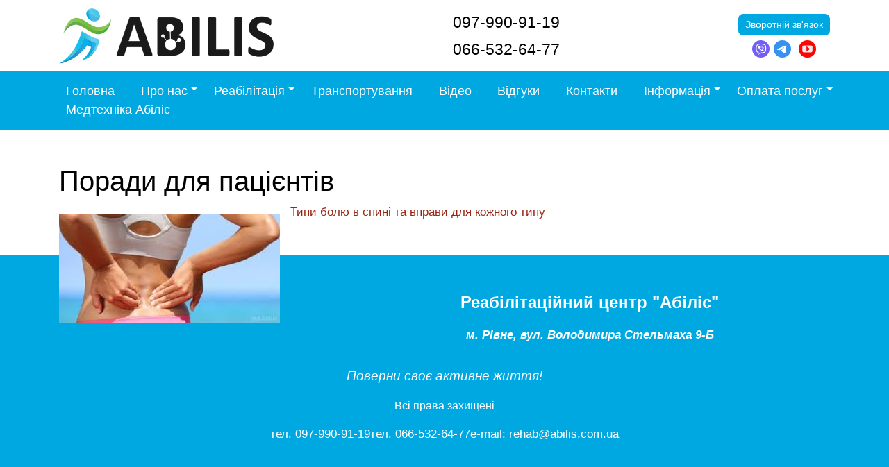

--- FILE ---
content_type: text/html; charset=utf-8
request_url: https://abilis.com.ua/korysna-informatsiia/porady-dlia-patsiientiv/115-vpravi-dlya-likuvannya-bolyu-v-spini.html
body_size: 4296
content:
<!DOCTYPE html>
<html lang="uk-ua" dir="ltr">
<head>
<meta charset="utf-8">
<meta name="viewport" content="width=device-width, initial-scale=1">

<link rel="icon" href="/templates/abilisnext/favicon.ico" type="image/x-icon">
<link rel="shortcut icon" href="/templates/abilisnext/favicon.ico" type="image/x-icon"> 

<link href="https://cdn.jsdelivr.net/npm/bootstrap@5.3.7/dist/css/bootstrap.min.css" rel="stylesheet" integrity="sha384-LN+7fdVzj6u52u30Kp6M/trliBMCMKTyK833zpbD+pXdCLuTusPj697FH4R/5mcr" crossorigin="anonymous">
<script src="https://cdn.jsdelivr.net/npm/bootstrap@5.3.7/dist/js/bootstrap.bundle.min.js" integrity="sha384-ndDqU0Gzau9qJ1lfW4pNLlhNTkCfHzAVBReH9diLvGRem5+R9g2FzA8ZGN954O5Q" crossorigin="anonymous"></script>


<meta charset="utf-8">
	<meta name="description" content="Реабілітаційний центр Абіліс спеціалізується на нейрореабілітації пацієнтів після перенесеного ураження головного та спинного мозку: реабілітація після інсультів, травм голови, травм хребта та інших  захворювань. Ми надаємо повний перелік послуг реабілітації від постійного проживання пацієнтів до пр">
	<title>Вправи для лікування болю в спині</title>
	<link href="https://abilis.com.ua/korysna-informatsiia/porady-dlia-patsiientiv/115-vpravi-dlya-likuvannya-bolyu-v-spini.html" rel="canonical">
	<link href="/favicon.ico" rel="icon" type="image/vnd.microsoft.icon">

<link href="/media/mod_languages/css/template.min.css?e8b09b" rel="stylesheet">
	<link href="/media/vendor/joomla-custom-elements/css/joomla-alert.min.css?0.2.0" rel="stylesheet">
	<link href="/components/com_qf3/assets/css/default.css?3.3.05" rel="stylesheet">

<script type="application/json" class="joomla-script-options new">{"joomla.jtext":{"ERROR":"Помилка","MESSAGE":"Повідомлення","NOTICE":"Повідомлення","WARNING":"Попередження","JCLOSE":"Закрити","JOK":"Гаразд","JOPEN":"Відчинено"},"system.paths":{"root":"","rootFull":"https://abilis.com.ua/","base":"","baseFull":"https://abilis.com.ua/"},"csrf.token":"98468a732818bc92cbcd36614e0b47ba"}</script>
	<script src="/media/system/js/core.min.js?2cb912"></script>
	<script src="/media/system/js/messages.min.js?9a4811" type="module"></script>
	<script src="/components/com_qf3/assets/js/qf3.js?3.3.05"></script>
	<script type="application/ld+json">{"@context":"https://schema.org","@graph":[{"@type":"Organization","@id":"https://abilis.com.ua/#/schema/Organization/base","name":"Реабілітаційний центр Абіліс. Реабілітація після інсульту, травм голови, хребта","url":"https://abilis.com.ua/"},{"@type":"WebSite","@id":"https://abilis.com.ua/#/schema/WebSite/base","url":"https://abilis.com.ua/","name":"Реабілітаційний центр Абіліс. Реабілітація після інсульту, травм голови, хребта","publisher":{"@id":"https://abilis.com.ua/#/schema/Organization/base"}},{"@type":"WebPage","@id":"https://abilis.com.ua/#/schema/WebPage/base","url":"https://abilis.com.ua/korysna-informatsiia/porady-dlia-patsiientiv/115-vpravi-dlya-likuvannya-bolyu-v-spini.html","name":"Вправи для лікування болю в спині","description":"Реабілітаційний центр Абіліс спеціалізується на нейрореабілітації пацієнтів після перенесеного ураження головного та спинного мозку: реабілітація після інсультів, травм голови, травм хребта та інших  захворювань. Ми надаємо повний перелік послуг реабілітації від постійного проживання пацієнтів до пр","isPartOf":{"@id":"https://abilis.com.ua/#/schema/WebSite/base"},"about":{"@id":"https://abilis.com.ua/#/schema/Organization/base"},"inLanguage":"uk-UA"},{"@type":"Article","@id":"https://abilis.com.ua/#/schema/com_content/article/115","name":"Вправи для лікування болю в спині","headline":"Вправи для лікування болю в спині","inLanguage":"uk-UA","isPartOf":{"@id":"https://abilis.com.ua/#/schema/WebPage/base"}}]}</script>


<script type="application/ld+json">
{
  "@context": "https://schema.org",
  "@type": "LocalBusiness",
  "name": "Abilis",
  "image": "https://abilis.com.ua/images/logo.png",
  "telephone": "+380979909119",
  "address": {
    "@type": "PostalAddress",
    "streetAddress": "вул. Володимира Стельмаха 9-Б",
    "addressLocality": "м. Рівне",
    "addressRegion": "Рівненська область",
    "postalCode": "33019",
    "addressCountry": "UA"
  },
  "aggregateRating": {
    "@type": "AggregateRating",
    "ratingValue": "5.0",
    "reviewCount": "98",
    "bestRating": "5",
    "worstRating": "0"
  }
}
</script>

<style>
.parent > ul {display:none;}
</style>

<script src="/templates/abilisnext/js/scripts.js"></script>
<link rel="stylesheet" href="/templates/abilisnext/css/style.css" type="text/css" />


</head>	

<body class="webpbg">

<div class="header-wrap ">
<header>
<div class="container">
<div class="header-in">

<div class="logo"><a href="/"><img class="img-fluid" src="/images/logo.png" alt="Abilis" width="309" height="80"></a></div>
<div class="phones">
<div class="phone"><a href="tel:+380979909119">097-990-91-19</a></div>
<div class="phone"><a href="tel:+380665326477">066-532-64-77</a></div>
</div>


<div class="knopki">
<span class="modalbtn" id="contact-btn-top" onclick="myFunction()">Зворотній зв'язок</span>
<div id="messengers"><a class="viber viber-mob" href="viber://add?number=380979909119" target="_blank"><img src="/images/svg/viber.svg" alt="Viber" width="40" height="40"></a><a class="viber viber-pc" title="Viber" href="viber://chat?number=+380979909119" target="_blank"><img src="/images/svg/viber.svg" alt="Viber" width="40" height="40"></a><a class="telegram" href="https://t.me/+380979909119" target="_blank" title="Telegram"><img src="/images/svg/telegram.svg" alt="Telegram" width="40" height="40"></a>
<a class="youtube" href="https://www.youtube.com/@user-qc2yt4qw7f/videos" target="_blank" title="Youtube"><img src="/images/youtube.png" alt="youtube" width="40" height="40"></a>
</div>
</div>
<div class="lang"><div class="mod-languages">
    <p class="visually-hidden" id="language_picker_des_145">Оберіть свою мову</p>


    <ul aria-labelledby="language_picker_des_145" class="mod-languages__list lang-inline">

        </ul>

</div>
Рус / Укр</div>
<div id="mobile-menu-btn"><img src="/images/bars.svg" alt="bars" width="30" height="30"></div>
</div>

</div>

<div class="deskmenu"><div class="container"><ul class="wmenu nav ">
<li class="nav-item item-142 default"><a href="/" >Головна</a></li><li class="nav-item item-226 deeper parent"><a href="#" >Про нас</a><ul class="mod-menu__sub list-unstyled small"><li class="nav-item item-233"><a href="/pro-nas/nasha-komanda.html" >Наша команда</a></li><li class="nav-item item-234"><a href="/pro-nas/halereia.html" >Галерея</a></li><li class="nav-item item-235"><a href="/pro-nas/novyny.html" >Новини</a></li><li class="nav-item item-241"><a href="/pro-nas/video.html" target="_blank">Відео</a></li><li class="nav-item item-274"><a href="/pro-nas/spetsializatsiia.html" >Наша спеціалізація</a></li></ul></li><li class="nav-item item-227 deeper parent"><a href="/" >Реабілітація</a><ul class="mod-menu__sub list-unstyled small"><li class="nav-item item-236"><a href="/reabilitatsiia/reabilitatsiini-posluhy.html" >Наші послуги</a></li><li class="nav-item item-237"><a href="/reabilitatsiia/pakety-posluh.html" >Вартість послуг</a></li><li class="nav-item item-238"><a href="/reabilitatsiia/konsultatsii.html" >Консультації</a></li><li class="nav-item item-239"><a href="/reabilitatsiia/protypokazy-do-reabilitatsii.html" >Протипокази до реабілітації</a></li><li class="nav-item item-242"><a href="/reabilitatsiia/prozhyvannia.html" >Проживання</a></li><li class="nav-item item-253"><a href="/reabilitatsiia/poriadok-broniuvannia-mists-na-kurs-reabilitatsii.html" >Порядок бронювання місць на курс реабілітації</a></li></ul></li><li class="nav-item item-228"><a href="/tranportuvannja-patsientiv.html" >Транспортування</a></li><li class="nav-item item-275"><a href="/video.html" >Відео</a></li><li class="nav-item item-353"><a href="/vidhuky.html" >Відгуки</a></li><li class="nav-item item-232"><a href="/kontakty.html" >Контакти</a></li><li class="nav-item item-240 active deeper parent"><a href="/korysna-informatsiia.html" >Інформація</a><ul class="mod-menu__sub list-unstyled small"><li class="nav-item item-254"><a href="/korysna-informatsiia/korysni-internet-resursy.html" >Корисні інтернет-ресурси</a></li><li class="nav-item item-255"><a href="/korysna-informatsiia/porady-z-dohliadu.html" >Поради з догляду</a></li><li class="nav-item item-256 current active"><a href="/korysna-informatsiia/porady-dlia-patsiientiv.html" aria-current="location">Поради для пацієнтів</a></li><li class="nav-item item-257"><a href="/korysna-informatsiia/reabilitatsiia-pislia-insultu.html" >Реабілітація після інсульту</a></li></ul></li><li class="nav-item item-267 deeper parent"><a href="#" >Оплата послуг</a><ul class="mod-menu__sub list-unstyled small"><li class="nav-item item-380"><a href="/oplata-posluh/oplata-medychnykh-posluh.html" >Оплата медичних послуг</a></li><li class="nav-item item-381"><a href="/oplata-posluh/oplata-kursu-likuvannia.html" >Оплата курсу лікування та реабілітації</a></li></ul></li><li class="nav-item item-296"><a href="/medtekhnika-abilis.html" >Медтехніка Абіліс</a></li></ul>
</div></div>


</header>
</div>



<article class="">
<div class="article-content">
<div class="container">
<div id="system-message-container" aria-live="polite"></div>
								
<div class="com-content-article item-page">
    <meta itemprop="inLanguage" content="uk-UA">
        <div class="page-header">
        <h1> Поради для пацієнтів </h1>
    </div>
    
    
        
        
    
    
        
                                                <div class="com-content-article__body">
        <p><a href="http://moz.gov.ua/article/health/4-tipi-bolju-u-spini-ta-vpravi-jaki-dopomozhut-z-nim-spravitis">Типи болю в спині та вправи для кожного типу</a><img src="/images/2.jpeg" alt="" style="margin-top: 15px; margin-right: 15px; margin-bottom: 25px; float: left;" /></p>     </div>

        
                                        </div>
</div>	
</div>				
</article>


<div id="modal-box"><div class="modal-header"><h5 class="modal-title">Зворотній зв'язок</h5><div id="close"><img src="/images/svg/times-solid.svg" alt="menu"></div></div><div class="modal-body">
<div class="qf3form default"><form method="post" enctype="multipart/form-data" autocomplete="off"><div class="qf3 qf3txt qftext req"><label class="qf3label">Ваше ім'я <span class="qf3labelreq">*</span></label><input type="text" name="qftext[]" required></div><div class="qf3 qf3txt qfnumber req"><label class="qf3label">Телефон <span class="qf3labelreq">*</span></label><input type="number" name="qfnumber[]" required></div><div class="qf3 qf3txt qfemail"><label class="qf3label">E-mail</label><input type="email" name="qfemail[]"></div><div class="qf3 qftextarea"><label class="qf3label">Повідомлення</label><textarea name="qftextarea[]"></textarea></div><div class="qf3 qf3btn qfsubmit"><label class="qf3label"></label><input name="qfsubmit" type="button" value="Відправити" class="btn btn-primary" onclick="this.form.submit(this)"></div><input name="option" type="hidden" value="com_qf3"><input name="id" type="hidden" value="2"><input type="hidden" name="98468a732818bc92cbcd36614e0b47ba" value="1"><input name="task" type="hidden" value="ajax.qfajax"><input type="hidden" value="1" class="qfkeepalive"><input name="root" type="hidden" value="https://abilis.com.ua/korysna-informatsiia/porady-dlia-patsiientiv/115-vpravi-dlya-likuvannya-bolyu-v-spini.html"><input name="qfcod" type="hidden" value=""><div class="qfcapt nfl"><a href="http://plasma-web.ru/en/dev/quickform3" target="_blank">calculator for joomla</a></div></form></div>
</div></div>


<footer>

<div id="mod-custom117" class="mod-custom custom">
    <p style="text-align: center;"><span style="font-size: 18pt;"><strong>Реабілітаційний центр "Абіліс"</strong></span></p>
<p style="text-align: center;"><em><strong>м. Рівне, </strong></em><em><strong>вул. Володимира Стельмаха 9-Б</strong></em></p>
<hr>
<p style="text-align: center;"><em><span style="font-size: 14pt;">Поверни своє активне життя!</span></em></p>
<p style="text-align: center;"><span style="font-size: 12pt;">Всі права захищені</span></p></div>

<div class="footer-flex">
<div>тел. <a href="tel:+380979909119">097-990-91-19</a></div>
<div>тел. <a href="tel:+380665326477">066-532-64-77</a></div> 
<div>e-mail: <a href="mailto:rehab@abilis.com.ua">rehab@abilis.com.ua</a></div>
</div>

</footer>

<div id="mobilemenu" class="offcanvas">
<ul class="wmenu nav ">
<li class="nav-item item-142 default"><a href="/" >Головна</a></li><li class="nav-item item-226 deeper parent"><a href="#" >Про нас</a><ul class="mod-menu__sub list-unstyled small"><li class="nav-item item-233"><a href="/pro-nas/nasha-komanda.html" >Наша команда</a></li><li class="nav-item item-234"><a href="/pro-nas/halereia.html" >Галерея</a></li><li class="nav-item item-235"><a href="/pro-nas/novyny.html" >Новини</a></li><li class="nav-item item-241"><a href="/pro-nas/video.html" target="_blank">Відео</a></li><li class="nav-item item-274"><a href="/pro-nas/spetsializatsiia.html" >Наша спеціалізація</a></li></ul></li><li class="nav-item item-227 deeper parent"><a href="/" >Реабілітація</a><ul class="mod-menu__sub list-unstyled small"><li class="nav-item item-236"><a href="/reabilitatsiia/reabilitatsiini-posluhy.html" >Наші послуги</a></li><li class="nav-item item-237"><a href="/reabilitatsiia/pakety-posluh.html" >Вартість послуг</a></li><li class="nav-item item-238"><a href="/reabilitatsiia/konsultatsii.html" >Консультації</a></li><li class="nav-item item-239"><a href="/reabilitatsiia/protypokazy-do-reabilitatsii.html" >Протипокази до реабілітації</a></li><li class="nav-item item-242"><a href="/reabilitatsiia/prozhyvannia.html" >Проживання</a></li><li class="nav-item item-253"><a href="/reabilitatsiia/poriadok-broniuvannia-mists-na-kurs-reabilitatsii.html" >Порядок бронювання місць на курс реабілітації</a></li></ul></li><li class="nav-item item-228"><a href="/tranportuvannja-patsientiv.html" >Транспортування</a></li><li class="nav-item item-275"><a href="/video.html" >Відео</a></li><li class="nav-item item-353"><a href="/vidhuky.html" >Відгуки</a></li><li class="nav-item item-232"><a href="/kontakty.html" >Контакти</a></li><li class="nav-item item-240 active deeper parent"><a href="/korysna-informatsiia.html" >Інформація</a><ul class="mod-menu__sub list-unstyled small"><li class="nav-item item-254"><a href="/korysna-informatsiia/korysni-internet-resursy.html" >Корисні інтернет-ресурси</a></li><li class="nav-item item-255"><a href="/korysna-informatsiia/porady-z-dohliadu.html" >Поради з догляду</a></li><li class="nav-item item-256 current active"><a href="/korysna-informatsiia/porady-dlia-patsiientiv.html" aria-current="location">Поради для пацієнтів</a></li><li class="nav-item item-257"><a href="/korysna-informatsiia/reabilitatsiia-pislia-insultu.html" >Реабілітація після інсульту</a></li></ul></li><li class="nav-item item-267 deeper parent"><a href="#" >Оплата послуг</a><ul class="mod-menu__sub list-unstyled small"><li class="nav-item item-380"><a href="/oplata-posluh/oplata-medychnykh-posluh.html" >Оплата медичних послуг</a></li><li class="nav-item item-381"><a href="/oplata-posluh/oplata-kursu-likuvannia.html" >Оплата курсу лікування та реабілітації</a></li></ul></li><li class="nav-item item-296"><a href="/medtekhnika-abilis.html" >Медтехніка Абіліс</a></li></ul>
<span id="btn-close"><img src="/images/svg/close.svg" alt="close" width="25" height="25"></span>
</div>

<div id="over"></div>



</body>

</html>

--- FILE ---
content_type: text/css
request_url: https://abilis.com.ua/templates/abilisnext/css/style.css
body_size: 1990
content:
body {
font-family: 'Arial';
background-color: #fff;
font-weight:400;
font-size: 17px;
margin:0; padding:0;
color:#000;
overflow-x:hidden;
}

.article-content img {
max-width: 100%;
height: auto;	
}

a {color:#972714; text-decoration:none !important;}
a:hover {color:#222;}

.container {padding:0 15px;margin:0 auto;}
@media (min-width:576px){.container{max-width:540px}}@media (min-width:768px){.container{max-width:720px}}@media (min-width:992px){.container{max-width:960px}}@media (min-width:1200px){.container{max-width:1140px}} @media (min-width:1400px){.container{max-width:1320px}}

.img-fluid {
max-width: 100%;
height: auto;
}

.header-in {display:flex; justify-content:space-between; align-items:center; padding:10px 0;}
.visually-hidden {display:none !important;}

.logo a {display:block; line-height:0;} 
.header-wrap {}
.header-wrap.headerline {border-bottom:1px solid#ccc;}

.phones a {font-size:23px; color:#000; margin:5px 0; display:block;}
.phones a:hover {
color:#6cb03d;
}

.slider-wrap {text-align:center;}
.slider-wrap {
position: relative;
display:flex; 
	flex-direction:column;
	justify-content:center;
    background: url(/images/img7.jpg) top center;
    background-repeat: no-repeat;
    background-size: cover;
    overflow: hidden;
    min-height: 610px;	
	color:#fff;
}
.slider-wrap1 {font-size:20px;}
.slider-wrap2 {font-size:50px; margin-top:20px; font-weight:bold;}
.slider-wrap3 {font-size:30px; margin-top:20px;}
.slider-wrap4 {margin-top:40px;}
.slider-wrap4 a {display:inline-block;
font-size: 18px;
    color: #fff;
    background: #6CB13F;
    padding: 10px 30px;
    border-radius: 4px;
}

.pos2-in {
display: grid;
    grid-template-columns: repeat(3, 1fr);
    grid-gap: 30px;	
}
.pos2-in-item-name {text-align:center; font-size: 25px; font-weight:600; margin-top:10px;}

.pos1 {
    position: relative;
    background: url(/images/content-bg01.jpg) center center;
    background-repeat: no-repeat;
    background-size: cover;
  margin-top:60px;
  padding: 60px 0;
    font-size: 30px;
    font-weight: 300;
    color: #fff;
    text-align: center;
}

.youtube-feed {display:grid; grid-gap: 30px; grid-template-columns: repeat(3, 1fr);}

.youtube-more {text-align:center; margin-top:30px;}
.youtube-more #next {
font-size: 18px;
    color: #fff;
    background-color: #6CB13F;
    padding: 10px 30px;
    border-radius: 4px;	
	border:none;
	cursor:pointer;
}

.youtubeload {padding:50px 0;} 
.myshow {display:block;} 


.thumb-wrap {
position: relative;
  overflow: hidden;
  width: 100%;
  padding-top: 56.25%;	
}
.embed-responsive-item {
  position: absolute;
  top: 0;
  left: 0;
  bottom: 0;
  right: 0;
  width: 100%;
  height: 100%;
}



#modal-box {
max-width: 400px;
    margin: 0 auto;
background-color: #fff;
    border-radius: 0.3rem;
    outline: 0;
    position: fixed;
    top: 30px;
    right: 0px;
    left: 0px;
    z-index: 1055;
    display: none;
height: auto;
	padding:0 30px 15px 30px;
	box-shadow: 0 0 15px 1px #000;
}
#modal-box.show {
    display: block;
}
.modal-header {
    display: flex;
    justify-content: space-between;
    padding: 15px 0;
}
.modal-title {
    font-size: 25px;
    margin: 0;
	color: #ddd;
}
#close img {
    cursor: pointer;
}

#mobile-menu-btn {display:none;}


.qf3form.default .qffile input {
    max-width: 100%;
}
#contact-btn-top {cursor:pointer;}

.qf3form.default {
   padding: 0 !important; 
}
.modal-title {
    color: #000 !important; 
}
 
.deskmenu {background-color:#00a8e2; padding:15px 0;}

.wmenu {margin:0; padding:0; list-style:none;
display: flex;
    gap: 15px;
	justify-content:space-between;
}

.wmenu li {display:inline-block; list-style:none; position: relative;}
.wmenu li a {padding:10px 10px; color:#fff; font-size:18px;}

.wmenu li a:hover {
color:#eee;
}

/* .dropdown-active ~ .dropdown-menu {display:block;} */

.dropdown-toggle[aria-expanded="true"] + .dropdown-menu {
display:block;
}

.deskmenu .dropdown-menu {    
margin-top:15px;        
}

.dropdown-menu li {display:block !important;}
.dropdown-menu li a {display:block !important;}

.deskmenu .dropdown-menu li a {
font-size:16px; 
padding:5px 0;
color:#000;
}
.deskmenu .dropdown-menu li a:hover {
color:#6cb03d;
}

.dropdown-menu {
position: absolute; 
    top: 100%;
    left: 0;
    z-index: 1000;
    display: none;
    margin: 0;
    padding: 10px 15px 10px 15px;
    border-radius: 5px;
    box-shadow: 0px 0 10px #777;
    min-width: 12rem;
    background: #fff;
}

.dropdown-toggle::after {
    position: absolute;
    top: 7px;
    display: inline-block;
    margin-left: 4px;
    content: "";
    border-top: 0.3em solid;
    border-right: 0.3em solid transparent;
    border-bottom: 0;
    border-left: 0.3em solid transparent;
}


.offcanvas .wmenu {display:block; margin:60px 0 0 0; padding: 0 10px 0 20px;}
.offcanvas .wmenu li {display:block; list-style:none; position: relative;}
.offcanvas .wmenu li a {
display:block;
font-size: 18px;	
color:#000 !important;
margin-bottom:15px;
padding:0;
}

.offcanvas .dropdown-toggle::after {
    top: 9px;
}

.offcanvas .dropdown-menu li a {
margin-bottom:10px;
padding:0;
color:#000 !important;
font-size: 16px;
}

.offcanvas .dropdown-menu {position:relative; margin-bottom:10px;}

#btn-close {
display: block;
position: absolute;
top: 15px;
right: 15px;
z-index: 7;
cursor:pointer;
}

/* .parent {position:relative;} */




div.mod-languages a {
    padding: 10px 5px;
}
div.mod-languages li {
    margin: 0 0px;
	 padding: 5px 5px;
}

div.mod-languages ul li.lang-active {
   background-color:#00a8e2; border-radius:4px;
}

div.mod-languages ul li.lang-active a {
 color:#fff;
}
.lang {display:none;}

.offcanvas-backdrop {
    position: fixed;
    top: 0;
    left: 0;
    z-index: 6;
    width: 100vw;
    height: 100vh;
    background-color: #000;
    /* opacity: .5; */
	background-color: rgb(0 0 0 / 50%);
}

.offcanvas {
position: fixed;
top: 0;
right: 0;
bottom: 0;
z-index: 7;
width: 250px;
max-width: 100%;
background-color: #e9e9e9;
outline: 0;
transition: transform .3s ease-in-out;
transform: translateX(100%);
}

.offcanvas.show {
transform: none; 
} 


.knopki span {display:inline-block; background-color:#00a8e2; padding:5px 10px; border-radius:7px; color:#fff; font-size:14px;}
.viber-mob {display:none;}
#messengers {margin-top:5px; text-align: center;}
#messengers img {width: 25px;
    height: auto;
    margin: 0 3px
	}

.pos2 {padding:50px 0;}
.pos2-flex {display:flex; gap:30px;}
.pos3-flex {display:grid; grid-gap: 30px; grid-template-columns: repeat(3, 1fr);}	

.zak {
display:block;
background:#ff6600;
background:#00a8e2;
width:150px;
font-size:15px;	
color:#fff;
font-weight:bold;
padding:10px 0;
margin:0 auto;
border-radius:5px;
}

footer {background: #00a8e2; padding:50px 0px; color:#fff; margin-top:50px;}
footer a {color:#fff;}

.footer-flex {display:flex; justify-content:center; gap: 30px;}
.article-content {margin:50px 0;}
#mxcpr {display:none !important;}
.pagination  {padding:0; margin:0; list-style:none }
.pagination  li {padding:0; margin:0; list-style:none; display:inline-block; }
.pagination  li a {font-size:20px; font-weight:bold; }
#pgCategoryModal, .modal-dialog {display:none !important;}

#phocaguestbook input {width:100%; max-width:300px; padding: 7px 15px; margin-bottom:15px;}
#phocaguestbook textarea {width:100%; max-width:300px; padding: 7px 15px; height:100px; margin-bottom:15px;}
#phocaguestbook .pgb-btn-primary {background-color:green; border:none; padding:5px 15px; border-radius:7px; color:#fff; font-size:18px;}

@media (max-width: 768px) {
	
#modal-box {
    top: 15px;
    right: 10px;
    left: 10px;
	padding:0 15px 15px 15px;
}	
	
.phones {display:none;}
.logo img {width:100px; height:auto;}
.pos1 {font-size:20px;}
.slider-wrap2 {
    font-size: 30px;
}
.slider-wrap3 {
    font-size: 20px;
}
	
.pos2-in {
display: grid;
    grid-template-columns: repeat(1, 1fr);
    grid-gap: 30px;	
}	
.youtube-feed {display:grid; grid-gap: 30px; grid-template-columns: repeat(1, 1fr);}
	
#mobile-menu-btn {display:block;}
.deskmenu {display:none;}
.viber-pc {display:none;}
.viber-mob {display:inline-block;}
div.mod-languages li {
 display:block !important;
}

.knopki span {
    padding: 3px 5px;
    font-size: 12px;
}
#messengers img {
    width: 22px;
    margin: 0 2px;
}
div.mod-languages li {
     padding: 3 0px; font-size: 12px;
}
div.mod-languages ul li.lang-active a {
 font-size:12px;
}
div.mod-languages a {
font-size:12px;
}
#mobile-menu-btn img {width:25px; height:25px;}
.pos2-flex {display:block;}
.pos3-flex {display:grid; grid-gap: 80px; grid-template-columns: repeat(1, 1fr);}

.footer-flex {display:block; margin:10px; text-align: center;}
footer {padding:15px 0px; }
footer div {margin:5px 0; }
.pos1 h1 {font-size:25px;}
}

























--- FILE ---
content_type: image/svg+xml
request_url: https://abilis.com.ua/images/svg/viber.svg
body_size: 2146
content:
<?xml version="1.0" encoding="UTF-8" standalone="no"?>
<!-- Created with Inkscape (http://www.inkscape.org/) -->

<svg
   width="78.445946mm"
   height="78.445946mm"
   viewBox="0 0 78.445946 78.445946"
   version="1.1"
   id="svg5"
   xml:space="preserve"
   xmlns="http://www.w3.org/2000/svg"
   xmlns:svg="http://www.w3.org/2000/svg"><defs
     id="defs2" /><g
     id="layer2"
     style="display:inline"
     transform="translate(-55.459455,-16.783786)"><circle
       style="display:inline;fill:#7360f2;fill-opacity:1;stroke-width:0.264583"
       id="path290"
       cx="94.682426"
       cy="56.00676"
       r="39.222973" /><g
       id="layer1"
       style="display:inline"
       transform="translate(1.8243243,-82.094595)"><path
         d="m 111.87074,119.12575 c -1.22257,-1.12631 -6.17062,-4.71702 -17.202669,-4.76515 0,0 -13.005497,-0.77975 -19.339776,5.03469 -3.523324,3.52332 -4.765153,8.69279 -4.899922,15.09445 -0.134773,6.40167 -0.298425,18.39638 11.263083,21.65015 h 0.0096 l -0.0096,4.96732 c 0,0 -0.07701,2.01194 1.251453,2.41626 1.598008,0.50058 2.541414,-1.03004 4.072036,-2.67619 0.837513,-0.9049 1.992701,-2.23336 2.868719,-3.24415 7.913036,0.66423 13.987406,-0.85677 14.680516,-1.07818 1.59802,-0.51983 10.63736,-1.67502 12.1006,-13.66972 1.521,-12.37976 -0.73162,-20.19654 -4.79404,-23.72948 z m 1.3381,22.82459 c -1.24183,10.01162 -8.56765,10.64697 -9.91536,11.08017 -0.5776,0.18291 -5.920347,1.51138 -12.630065,1.07817 0,0 -5.005814,6.03586 -6.565318,7.605 -0.510207,0.5102 -1.068551,0.46207 -1.058924,-0.54872 0,-0.66423 0.03851,-8.24996 0.03851,-8.24996 -0.0096,0 -0.0096,0 0,0 -9.799848,-2.7147 -9.222254,-12.92848 -9.116363,-18.27123 0.105896,-5.34274 1.116683,-9.72283 4.100918,-12.66856 5.362001,-4.86142 16.403668,-4.13942 16.403668,-4.13942 9.328144,0.0385 13.794874,2.84946 14.834544,3.79286 3.43669,2.94573 5.18873,9.99237 3.90839,20.32169 z m -13.380925,-7.77827 c 0.0385,0.82788 -1.203334,0.88564 -1.241834,0.0578 -0.105892,-2.11785 -1.097429,-3.1479 -3.138265,-3.26341 -0.827881,-0.0481 -0.750871,-1.28996 0.06743,-1.24183 2.685815,0.1444 4.177929,1.68465 4.312709,4.44748 z m 1.954195,1.0878 c 0.0963,-4.08166 -2.454785,-7.27768 -7.296949,-7.63387 -0.818254,-0.0578 -0.731617,-1.29958 0.08663,-1.24182 5.583419,0.40431 8.558029,4.24532 8.452139,8.90457 -0.01,0.82788 -1.26109,0.78938 -1.24183,-0.0288 z m 4.52448,1.28996 c 0.01,0.82789 -1.24182,0.83751 -1.24182,0.01 -0.0578,-7.84565 -5.284995,-12.11984 -11.628902,-12.16798 -0.81826,-0.01 -0.81826,-1.24182 0,-1.24182 7.094782,0.0481 12.803342,4.94805 12.870722,13.40018 z m -1.0878,9.44366 v 0.0193 c -1.03967,1.82905 -2.98423,3.85063 -4.98656,3.20565 l -0.0192,-0.0288 c -2.031216,-0.56797 -6.815616,-3.03238 -9.838359,-5.43902 -1.559503,-1.2322 -2.984234,-2.68581 -4.081663,-4.08166 -0.991537,-1.24183 -1.992701,-2.71469 -2.964984,-4.48598 -2.050457,-3.70624 -2.502905,-5.362 -2.502905,-5.362 -0.64498,-2.00233 1.366972,-3.94689 3.205645,-4.98657 h 0.01925 c 0.885646,-0.46206 1.732783,-0.30804 2.300749,0.37544 0,0 1.193697,1.42474 1.703905,2.12748 0.481326,0.65461 1.126307,1.7039 1.463235,2.29111 0.587222,1.0493 0.221414,2.11785 -0.35618,2.56067 l -1.155187,0.92416 c -0.587222,0.47169 -0.510212,1.34771 -0.510212,1.34771 0,0 1.713532,6.47868 8.115197,8.1152 0,0 0.876018,0.077 1.347721,-0.51021 l 0.924154,-1.15519 c 0.442814,-0.57759 1.511361,-0.9434 2.560674,-0.35618 1.4151,0.799 3.21527,2.04083 4.40897,3.16714 0.67385,0.54872 0.82788,1.38623 0.36581,2.27187 z"
         id="path17"
         style="display:inline;fill:#ffffff;stroke-width:0.0962655" /><path
         d="m 111.02209,119.36424 c -4.3635,-4.37391 -10.17453,-6.77955 -16.350073,-6.77955 -12.7468,0 -23.119197,10.37239 -23.119197,23.1192 0,4.07189 1.062233,8.05006 3.08256,11.55959 l -3.280427,11.97617 12.257339,-3.21795 c 3.374153,1.84328 7.175283,2.81181 11.04931,2.81181 h 0.01043 c 12.736398,0 23.337898,-10.3724 23.337898,-23.1192 0,-6.17554 -2.62434,-11.97616 -6.98782,-16.35007 z m -16.350073,35.5744 c -3.457463,0 -6.842031,-0.92685 -9.789209,-2.67641 l -0.697743,-0.41656 -7.269007,1.90576 1.937013,-7.09196 -0.458218,-0.72898 c -1.9266,-3.06174 -2.936763,-6.5921 -2.936763,-10.2266 0,-10.5911 8.622836,-19.21392 19.224341,-19.21392 5.134127,0 9.955839,1.99949 13.579929,5.63399 3.62409,3.6345 5.85269,8.45622 5.84228,13.59035 0,10.6015 -8.84152,19.22433 -19.432623,19.22433 z m 10.539023,-14.39221 c -0.57277,-0.2916 -3.41581,-1.68708 -3.94693,-1.87454 -0.53112,-0.19787 -0.91643,-0.2916 -1.301755,0.29159 -0.385322,0.58319 -1.48921,1.87454 -1.832875,2.27027 -0.33325,0.38532 -0.67691,0.43739 -1.249684,0.14579 -3.394981,-1.69748 -5.623587,-3.03048 -7.862608,-6.87326 -0.593602,-1.02059 0.593599,-0.94769 1.697491,-3.15547 0.187453,-0.38532 0.09373,-0.71857 -0.05207,-1.01016 -0.145795,-0.29159 -1.301756,-3.13463 -1.780801,-4.29059 -0.468635,-1.12472 -0.947679,-0.9685 -1.301756,-0.98933 -0.333251,-0.0207 -0.718571,-0.0207 -1.103893,-0.0207 -0.385316,0 -1.010161,0.14578 -1.541278,0.71855 -0.531115,0.58319 -2.020327,1.97868 -2.020327,4.82171 0,2.84304 2.072396,5.59235 2.353578,5.97768 0.291592,0.38531 4.071896,6.21718 9.872521,8.72697 3.665754,1.58293 5.102897,1.71832 6.935757,1.44756 1.11431,-0.16664 3.41581,-1.39549 3.89486,-2.74931 0.47905,-1.35383 0.47905,-2.5098 0.33325,-2.74931 -0.13538,-0.26035 -0.52071,-0.40617 -1.09348,-0.68734 z"
         id="path4066"
         style="display:none;fill:#ffffff;stroke-width:0.104139" /></g></g></svg>


--- FILE ---
content_type: image/svg+xml
request_url: https://abilis.com.ua/images/svg/telegram.svg
body_size: 612
content:
<?xml version="1.0" encoding="UTF-8" standalone="no"?>
<!-- Created with Inkscape (http://www.inkscape.org/) -->

<svg
   width="78.692772mm"
   height="78.692795mm"
   viewBox="0 0 78.692772 78.692795"
   version="1.1"
   id="svg5"
   xml:space="preserve"
   xmlns="http://www.w3.org/2000/svg"
   xmlns:svg="http://www.w3.org/2000/svg"><defs
     id="defs2" /><g
     id="layer2"
     style="display:inline"
     transform="translate(-58.437391,-106.59956)"><circle
       style="display:inline;fill:#ffffff;fill-opacity:1;stroke-width:0.264583"
       id="path4224"
       cx="97.966217"
       cy="146.12837"
       r="31.560812" /></g><path
     d="M 39.346393,-5.8644714e-7 C 17.615917,-5.8644714e-7 -3.7183818e-6,17.615909 -3.7183818e-6,39.346389 c 0,21.73047 17.6159207183818,39.34639 39.3463967183818,39.34639 21.730466,0 39.346376,-17.61592 39.346376,-39.34639 C 78.692769,17.615909 61.076859,-5.8644716e-7 39.346393,-5.8644714e-7 Z M 57.584079,26.758719 c -0.5921,6.22165 -3.15423,21.31972 -4.4582,28.28815 -0.55148,2.94844 -1.63764,3.93718 -2.68889,4.03381 -2.28462,0.21036 -4.01999,-1.50993 -6.23307,-2.96067 -3.462958,-2.27003 -5.41932,-3.68317 -8.780899,-5.89831 -3.884664,-2.5599 -1.366345,-3.96637 0.847529,-6.26686 0.57941,-0.60178 10.64684,-9.75886 10.84167,-10.58958 0.0242,-0.10391 0.0476,-0.49183 -0.18309,-0.69554 -0.23068,-0.20372 -0.56956,-0.1347 -0.81469,-0.0793 q -0.52086,0.11836 -16.596557,10.96972 -2.355231,1.61733 -4.266861,1.57607 c -1.404892,-0.0303 -4.107253,-0.79423 -6.1163,-1.44741 -2.464072,-0.80088 -4.422503,-1.22434 -4.251953,-2.58464 q 0.13327,-1.06299 2.927186,-2.17357 17.205477,-7.49613 22.945935,-9.8842 c 10.92686,-4.54498 13.19736,-5.33445 14.6773,-5.36078 0.32556,-0.005 1.05331,0.0753 1.52468,0.45772 a 1.6582602,1.6582602 0 0 1 0.56005,1.06552 6.9435285,6.9435285 0 0 1 0.0661,1.5499 z"
     id="path3975"
     style="display:inline;fill:#3692ed;fill-opacity:1;stroke-width:0.158655" /></svg>


--- FILE ---
content_type: text/javascript
request_url: https://abilis.com.ua/templates/abilisnext/js/scripts.js
body_size: 895
content:





function myFunction() {
  document.getElementById('modal-box').classList.add("show");
  document.getElementById('over').classList.add("offcanvas-backdrop");
}

function myFunction2() {
  document.querySelector('.modal-box2').classList.add("show");
  document.getElementById('over').classList.add("offcanvas-backdrop");
}


document.addEventListener("DOMContentLoaded", function(event) {	

document.getElementById('close').onclick = function() {
document.getElementById('over').classList.remove("offcanvas-backdrop");
document.getElementById('modal-box').classList.remove("show"); 
}

document.getElementById('over').onclick = function() {
document.getElementById('over').classList.remove("offcanvas-backdrop");
document.getElementById('modal-box').classList.remove("show"); 
}
});







document.addEventListener("DOMContentLoaded", function(event) {

var height = document.querySelector(".top-section-text").offsetHeight;
var height2 = document.querySelector(".header-wrap").offsetHeight;
var heightPlus = height + height2;
document.querySelector(".top-section").style.height = heightPlus + "px";

});

document.addEventListener("DOMContentLoaded", function(event) {
if (window.matchMedia("(max-width: 768px)").matches) {
document.querySelector(".top-section").style.height = 94 + "vh";  
}
});

document.addEventListener("DOMContentLoaded", function(event) {

const elem1 = document.querySelectorAll(".parent > a");
elem1.forEach(item => item.classList.add("dropdown-toggle"));
const elem2 = document.querySelectorAll(".parent > ul");
elem2.forEach(item => item.classList.add("dropdown-menu"));

});


/*
document.addEventListener("DOMContentLoaded", function(event) {	
const dropdownitems = document.querySelectorAll(".dropdown-toggle");
dropdownitems.forEach((item) => item.addEventListener("click", somefunction));
function somefunction() {
this.classList.toggle("dropdown-active");	
}
});	
*/


document.addEventListener("DOMContentLoaded", function(event) {
document.querySelectorAll('.mod-articlescategories li').forEach((el) => {
    if(el.querySelector('ul')) el.classList.add('parent');
});	
});


document.addEventListener("DOMContentLoaded", function(event) {	
const kat1 = document.querySelectorAll(".parent > a");
kat1.forEach(item => item.classList.add("dropdown-toggle"));
kat1.forEach(item => item.setAttribute("href", "#"));

const kat2 = document.querySelectorAll(".parent > ul");
kat2.forEach(item => item.classList.add("dropdown-menu"));

document.querySelector('.mod-articlescategories .dropdown-toggle').onclick = function(e) {
var kat3 = document.querySelector('.mod-articlescategories .dropdown-menu');	
kat3.classList.toggle("show");
e.preventDefault();
}
});



document.addEventListener("DOMContentLoaded", function(event) { 

document.getElementById('mobile-menu-btn').onclick = function() {
document.getElementById('mobilemenu').classList.toggle("show");
document.getElementById('over').classList.add("offcanvas-backdrop");	
}

document.getElementById('btn-close').onclick = function() {
document.getElementById('mobilemenu').classList.remove("show");
document.getElementById('over').classList.remove("offcanvas-backdrop");
}

document.getElementById('over').onclick = function() {
document.getElementById('mobilemenu').classList.remove("show");
document.getElementById('over').classList.remove("offcanvas-backdrop");
}

});


document.addEventListener("DOMContentLoaded", function(event) { 
function onEntry(entry) {
  entry.forEach(change => {
    if (change.isIntersecting) {
      change.target.classList.add('sunshow');
    }	else {
      // change.target.classList.remove('sunshow'); 
}
  });
}
let options = { threshold: [0.5] };
let observer = new IntersectionObserver(onEntry, options);
let elements = document.querySelectorAll('.our-journey-sun');
for (let elm of elements) {
  observer.observe(elm);
}
});

// fix header
let scrollpos = window.scrollY

const header = document.querySelector("header")
const scrollChange = 200

const add_class_on_scroll = () => header.classList.add("header-fixed")
const remove_class_on_scroll = () => header.classList.remove("header-fixed")

window.addEventListener('scroll', function() { 
  scrollpos = window.scrollY;

  if (scrollpos >= scrollChange) { add_class_on_scroll() }
  else { remove_class_on_scroll() }
  
})


const items = document.querySelectorAll(".accordion-servises .macordbt");

items.forEach((item) => item.addEventListener("click", toggleAccordion));

function toggleAccordion() {
			
  const itemToggle = this.getAttribute("aria-expanded");

  for (let item of items) {
    item.setAttribute("aria-expanded", false);
  }

  if (itemToggle === "false") {
    this.setAttribute("aria-expanded", true);
  }
}





document.addEventListener("DOMContentLoaded", function(event) {
document.querySelector(".accordwrap1 .asi1 .macordbt").setAttribute("aria-expanded", true);	
});

document.addEventListener("DOMContentLoaded", function(event) {
document.querySelector(".accordwrap2 .asi2 .macordbt").setAttribute("aria-expanded", true);	
});

document.addEventListener("DOMContentLoaded", function(event) {
document.querySelector(".accordwrap3 .asi3 .macordbt").setAttribute("aria-expanded", true);	
});

document.addEventListener("DOMContentLoaded", function(event) {
document.querySelector(".accordwrap4 .asi4 .macordbt").setAttribute("aria-expanded", true);	
});

document.addEventListener("DOMContentLoaded", function(event) {
document.querySelector(".accordwrap5 .asi5 .macordbt").setAttribute("aria-expanded", true);	
});




document.addEventListener("DOMContentLoaded", function(event) { 
function onEntry(entry) {
  entry.forEach(change => {
    if (change.isIntersecting) {
      change.target.classList.add('numbershow');
    }	else {
      // change.target.classList.remove('numbershow'); 
}
  });
}
let options = { threshold: [0.5] };
let observer = new IntersectionObserver(onEntry, options);
let elements = document.querySelectorAll('.number-section');
for (let elm of elements) {
  observer.observe(elm);
}
});


document.addEventListener("DOMContentLoaded", function(event) {
const myelem = document.querySelectorAll(".dropdown-toggle");
myelem.forEach(item => item.setAttribute("aria-expanded", false));

myelem.forEach((item) => item.addEventListener("click", toggleAccordion));
function toggleAccordion() {
  const itemToggle = this.getAttribute("aria-expanded");

  for (let item of myelem) {
    item.setAttribute("aria-expanded", false);
  }

  if (itemToggle === "false") {
    this.setAttribute("aria-expanded", true);
  }
}

window.addEventListener("click", function(event) {
const myelem = document.querySelectorAll(".dropdown-toggle");
            if (!event.target.matches('.dropdown-toggle')) {
			myelem.forEach(item => item.setAttribute("aria-expanded", false));
			
            }
        })  		
});	











